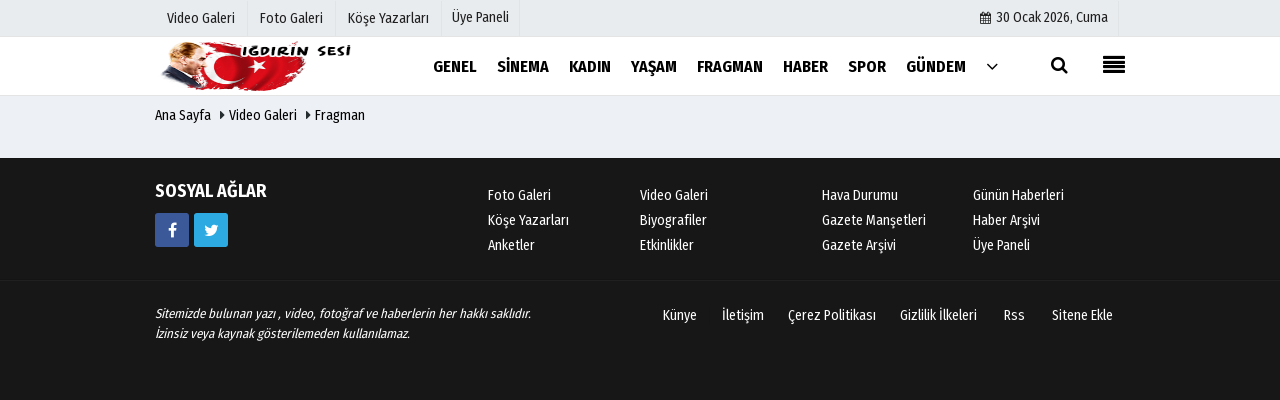

--- FILE ---
content_type: text/html; charset=UTF-8
request_url: https://www.igdirim76.com/video-galeri/fragman/
body_size: 3724
content:
 <!DOCTYPE html> <!--[if IE 9 ]> <html class="ie9" lang="tr" xmlns:fb="https://www.facebook.com/2008/fbml"> <!--[if (gt IE 9)|!(IE)]><!--><html lang="tr"><head> <title>Video Galeri - Fragman</title> <meta name="description" content="Fragman" /> <meta http-equiv="pragma" content="no-cache" /> <meta name="format-detection" content="telephone=no"/> <meta charset="utf-8"> <meta name="viewport" content="width=device-width, initial-scale=1.0, maximum-scale=1.0, user-scalable=no"> <link rel="canonical" href="https://www.igdirim76.com/video-galeri/fragman/"/> <meta name="content-language" content="tr"> <meta http-equiv="pragma" content="no-cache"> <meta http-equiv="content-language" content="tr"/> <meta property="og:site_name" content="Iğdırım76"/> <meta property="og:title" content="Video Galeri - Fragman"/> <meta property="og:description" content="Fragman"/> <meta property="og:image" content="https://www.igdirim76.com/images/genel/sociallogo.png?v=20210126080656"/> <meta property="og:locale" content="tr_TR"/> <meta property="og:url" content="https://www.igdirim76.com/video-galeri/fragman/"/> <meta property="og:image:width" content="650"/> <meta property="og:image:height" content="360"/> <meta name="twitter:card" content="summary"/> <meta name="twitter:site" content="@"/> <meta name="twitter:creator" content="@"/> <meta name="twitter:url" content="https://www.igdirim76.com/video-galeri/fragman/"/> <meta name="twitter:title" content="Video Galeri - Fragman"/> <meta name="twitter:description" content="Fragman"/> <meta name="twitter:image:src" content="https://www.igdirim76.com/images/genel/sociallogo.png?v=20210126080656"/> <meta name="twitter:domain" content="https://www.igdirim76.com"/> <link rel="shortcut icon" type="image/x-icon" href="https://www.igdirim76.com/favicon.png?v=20210126080656"> <meta name="theme-color" content="#ffffff"/> <link rel="preload" href="https://fonts.googleapis.com/css?family=Fira+Sans+Condensed:400,700&display=swap" as="style"> <link rel="stylesheet" href="https://fonts.googleapis.com/css?family=Fira+Sans+Condensed:400,700&display=swap"> <link rel="preload" href="https://www.igdirim76.com/template/css/fonts/fontawesome-webfont.woff2?v=20210126080656" as="font" type="font/woff2" crossorigin> <link rel="preload" href="https://www.igdirim76.com/template/css/style.php?v=20210126080656" as="style"> <link rel="stylesheet" type="text/css" media='all' href="https://www.igdirim76.com/template/css/style.php?v=20210126080656"/> <script src="https://www.igdirim76.com/template/js/jquery.jquery-3.4.1.js?v=20210126080656"></script> <link rel="preload" as="script" href="https://www.igdirim76.com/template/js/jquery.jquery-3.4.1.js?v=20210126080656"><script> var newslettermessage = ""; var domainname = "https://www.igdirim76.com";	var reklamtime = "10000";	var _TOKEN = "7h9393d848457";</script> <script type="application/ld+json">{ "@context": "https://schema.org", "@type": "BreadcrumbList", "itemListElement": [{ "@type": "ListItem", "position": 1, "item": { "@id": "https://www.igdirim76.com", "name": "Ana Sayfa" } },{ "@type": "ListItem", "position": 2, "item": { "@id": "https://www.igdirim76.com/video-galeri/", "name": "Video Galeri" } },{ "@type": "ListItem", "position": 3, "item": { "@id": "https://www.igdirim76.com/video-galeri/fragman/", "name": "Fragman" } }]
} </script> </head> <body > <div class="cntr"> </div> <div class="wrr_ctr"> <header role="banner" class="header header_6"> <div class="h_top_part"> <div class="top-wide" > <div class="cntr"> <div class="row"> <div class="col-xs-12"> <div class="hdr_t mb_mn var2"> <div class="head_wthr_info"> <nav> <ul> <li> <a href="https://www.igdirim76.com/video-galeri/" ><span> Video Galeri</span></a> </li> <li> <a href="https://www.igdirim76.com/foto-galeri/" ><span> Foto Galeri</span></a> </li> <li> <a href="https://www.igdirim76.com/kose-yazarlari/" ><span> Köşe Yazarları</span></a> </li> </ul> </nav> </div> <div class="lgn_blk" > <ul> <li class="login_button"> <a href="https://www.igdirim76.com/kullanici-girisi/"> Üye Paneli </a> </li> <li> </li> </ul> </div> <div class="head_wthr_social w_sl_icn_header"> <nav> <ul> <li><a href="https://www.igdirim76.com/gunun-haberleri/"><i class="fa fa-calendar"></i> <span id="bugun">Bugün <script> function tarihsaat() { var b = new Date, g = b.getSeconds(), d = b.getMinutes(), a = b.getHours(), c = b.getDay(), h = b.getDate(), k = b.getMonth(), b = b.getFullYear(); 10 > a && (a = "0" + a); 10 > g && (g = "0" + g); 10 > d && (d = "0" + d); document.getElementById("bugun").innerHTML = h + " " + "Ocak Şubat Mart Nisan Mayıs Haziran Temmuz Ağustos Eylül Ekim Kasım Aralık".split(" ")[k] + " " + b + ", " + "Pazar Pazartesi Salı Çarşamba Perşembe Cuma Cumartesi".split(" ")[c] + " "; setTimeout("tarihsaat()", 1E3) } function CC_noErrors() { return !0 } window.onerror = CC_noErrors; function bookmarksite(b, g) { document.all ? window.external.AddFavorite(g, b) : window.sidebar && window.sidebar.addPanel(b, g, "") } tarihsaat();</script></span></a></li> </ul> </nav> </div> </div> </div> </div> </div> </div> </div> <div class="menu_wrap"> <div class="mn_brd"> <div class="cntr clearfix mn_brd_wrap"> <div class="row"> <span class="search_box"> <a title="Menu" id="toggle"><i class="fa fa-align-justify"></i></a></span> <div class="col-lg-4t col-xs-12"> <a href="https://www.igdirim76.com" title="Iğdır'ın Haber - En Güncel Tarafsız - IĞDIRIM76 " class="logo"><img class="logotype2" src="https://www.igdirim76.com/images/genel/logo.png?v=20210126080656" alt="Iğdır'ın Haber - En Güncel Tarafsız - IĞDIRIM76 " width="200" height="50"/></a> </div> <button id="menu_button"></button> <nav role="navigation" class="m_menu menu_var2 mobilmenu" itemscope="itemscope" itemtype="https://schema.org/SiteNavigationElement"> <ul> <li><a href="https://www.igdirim76.com/video-galeri/genel/" title="Genel" ><span>Genel</span></a></li><li><a href="https://www.igdirim76.com/video-galeri/sinema/" title="Sinema" ><span>Sinema</span></a></li><li><a href="https://www.igdirim76.com/video-galeri/kadin/" title="Kadın" ><span>Kadın</span></a></li><li><a href="https://www.igdirim76.com/video-galeri/yasam/" title="Yaşam" ><span>Yaşam</span></a></li><li><a href="https://www.igdirim76.com/video-galeri/fragman/" title="Fragman" ><span>Fragman</span></a></li><li><a href="https://www.igdirim76.com/video-galeri/haber/" title="Haber" ><span>Haber</span></a></li><li><a href="https://www.igdirim76.com/video-galeri/spor/" title="Spor" ><span>Spor</span></a></li><li><a href="https://www.igdirim76.com/video-galeri/gundem/" title="Gündem" ><span>Gündem</span></a></li> <li class="allcategory"> <a href="#" title="Tümü"><i class="fa fa-angle-down"></i></a> <div class='sub_menu_wrap type_2 clearfix'> <ul> <li> <a href="https://www.igdirim76.com/video-galeri/belgesel/" title="Belgesel">Belgesel</a> </li> <li> <a href="https://www.igdirim76.com/video-galeri/dizi/" title="Dizi">Dizi</a> </li> <li> <a href="https://www.igdirim76.com/video-galeri/muzik/" title="Müzik">Müzik</a> </li> <li> <a href="https://www.igdirim76.com/video-galeri/hayvanlar/" title="Hayvanlar">Hayvanlar</a> </li> <li> <a href="https://www.igdirim76.com/video-galeri/ekonomi/" title="Ekonomi">Ekonomi</a> </li> <li> <a href="https://www.igdirim76.com/video-galeri/igdir/" title="Iğdır">Iğdır</a> </li> <li> <a href="https://www.igdirim76.com/video-galeri/amator/" title="Amatör">Amatör</a> </li> <li> <a href="https://www.igdirim76.com/video-galeri/arabalar/" title="Arabalar">Arabalar</a> </li> <li> <a href="https://www.igdirim76.com/video-galeri/cocuklar/" title="Çocuklar">Çocuklar</a> </li> <li> <a href="https://www.igdirim76.com/video-galeri/yetenek/" title="Yetenek">Yetenek</a> </li> <li> <a href="https://www.igdirim76.com/video-galeri/tv-magazin/" title="TV- Magazin">TV- Magazin</a> </li> <li> <a href="https://www.igdirim76.com/video-galeri/eglence/" title="Eğlence">Eğlence</a> </li> <li> <a href="https://www.igdirim76.com/video-galeri/keyif/" title="Keyif">Keyif</a> </li> </ul> </div> </li> </ul> </nav> <div class="search-holder head_search"> <div class="search_box"> <button class="search_button button button_orange_hover"> <i class="fa fa-search"></i> </button> </div> <div class="searchform_wrap var2"> <div class="cntr vc_child h_inherit relative"> <form role="search" id="search" action="https://www.igdirim76.com/template/search.php" method="get"> <input minlength="3" autocomplete="off" type="text" name="video" placeholder="Aranacak Kelime..."><input type="hidden" name="type" value="3"> <input type="hidden" name="token"> </form> <button for="promo" class="close_search_form"> <i class="fa fa-times"></i> </button> </div> </div> </div> </div></div> </div> </div> </header> <div class="overlayx" id="overlay"> <nav class="overlayx-menu cntr-fluid"> <div class="navrow row"> <div class="navmenu-col col col-xs-3"> <ul> <li><a href="https://www.igdirim76.com/kullanici-girisi/"> Üye Paneli</a></li> <li><a href="https://www.igdirim76.com/tum-haberler/" title=" Haber Arşivi"> Haber Arşivi</a></li> <li> <a href="https://www.igdirim76.com/gazete-arsivi/" title=" Gazete Arşivi"> Gazete Arşivi</a> </li> <li> <a href="https://www.igdirim76.com/gunun-haberleri/" title=" Günün Haberleri"> Günün Haberleri</a> </li> </ul> </div> <div class="navmenu-col col col-xs-3"> <ul> <li> <a href="https://www.igdirim76.com/hava-durumu/" title="Hava Durumu">Hava Durumu</a> </li> <li> <a href="https://www.igdirim76.com/gazete-mansetleri/" title="Gazete Manşetleri">Gazete Manşetleri</a> </li> <li> <a href="https://www.igdirim76.com/anketler/" title="Anketler">Anketler</a> </li> <li> <a href="https://www.igdirim76.com/biyografiler/" title=" Biyografiler">Biyografiler</a> </li> </ul> </div> <div class="navmenu-col col col-xs-3"> <ul> <li> <a href="https://www.igdirim76.com/kose-yazarlari/" title="Köşe Yazarları">Köşe Yazarları</a> </li> <li> <a href="https://www.igdirim76.com/video-galeri/" title="Video Galeri">Video Galeri</a> </li> <li> <a href="https://www.igdirim76.com/foto-galeri/" title="Foto Galeri">Foto Galeri</a> </li> <li> <a href="https://www.igdirim76.com/etkinlikler/" title="Etkinlikler">Etkinlikler</a> </li> </ul> </div> <div class="navmenu-col col col-xs-3"> <ul> <li><a href="https://www.igdirim76.com/kunye.html" title="Künye" >Künye</a></li><li><a href="https://www.igdirim76.com/iletisim.html" title="İletişim" >İletişim</a></li><li><a href="https://www.igdirim76.com/cerez-politikasi.html" title="Çerez Politikası" >Çerez Politikası</a></li><li><a href="https://www.igdirim76.com/gizlilik-ilkeleri.html" title="Gizlilik İlkeleri" >Gizlilik İlkeleri</a></li> </ul> </div> </div> </nav> </div> <div class="clearfix"></div> <div class="mobileMenux mb5"> <ul> <li> <a href="https://www.igdirim76.com/video-galeri/" title="Videolar"><i class="fa fa-caret-right"></i> Videolar</a> </li> <li> <a href="https://www.igdirim76.com/foto-galeri/" title="Galeriler"><i class="fa fa-caret-right"></i> Galeriler</a> </li> <li> <a href="https://www.igdirim76.com/kose-yazarlari/" title="Yazarlar"><i class="fa fa-caret-right"></i> Yazarlar</a> </li> <li> <a href="https://www.igdirim76.com/kullanici-girisi/" title="Üye Paneli"><i class="fa fa-caret-right"></i> Üye Paneli</a> </li> </ul> </div> <div class="clearfix"></div> <div class="breadcrumb"> <div class="cntr"> <div> <span><a href="https://www.igdirim76.com">Ana Sayfa</a></span> <i class="fa fa-caret-right"></i> <span><a href="https://www.igdirim76.com/video-galeri/">Video Galeri</a></span> <i class="fa fa-caret-right"></i> <span><a href="https://www.igdirim76.com/video-galeri/fragman/">Fragman</a></span> </div> </div> </div> <div class="content cntr"> <div class="row"> <div class="col-md-12"> <div class="row"> <ul class="vertical" id="data"> </ul> </div> </div> </div> </div> <footer class="footer footer_1"> <div class="footer_top_part"> <div class="cntr"> <div class="row"> <div class="col-lg-4 col-md-4 col-sm-12 col-xs-12"><div class="widget w_sl_icn clearfix"> <span class="widget_title t3">SOSYAL AĞLAR</span> <ul> <li class="facebook"> <a href="https://www.facebook.com/facebook" aria-label="https://www.facebook.com/facebook" class="fb" rel="nofollow" title="https://www.facebook.com/facebook"> <i class="fa fa-facebook"></i> </a> </li> <li class="twitter"> <a href="https://www.twitter.com/twitter" aria-label="https://www.twitter.com/twitter" class="twitter" rel="nofollow" title="https://www.twitter.com/twitter"> <i class="fa fa-twitter"></i> </a> </li> </ul> </div> </div> <div class="col-lg-4 col-md-4 col-sm-12 col-xs-12"> <div class="widget footerx wdg_ctg"> <ul class="ctrs_lst"> <li> <ul> <li> <a href="https://www.igdirim76.com/foto-galeri/" title="Foto Galeri">Foto Galeri</a> </li> <li> <a href="https://www.igdirim76.com/video-galeri/" title="Video Galeri">Video Galeri</a> </li> <li> <a href="https://www.igdirim76.com/kose-yazarlari/" title="Köşe Yazarları">Köşe Yazarları</a> </li> <li> <a href="https://www.igdirim76.com/biyografiler/" title="Biyografiler">Biyografiler</a> </li> <li> <a href="https://www.igdirim76.com/anketler/" title="Anketler">Anketler</a> </li> <li> <a href="https://www.igdirim76.com/etkinlikler/" title="Etkinlikler">Etkinlikler</a> </li> </ul> </li> </ul> </div> </div> <div class="col-lg-4 col-md-4 col-sm-12 col-xs-12"> <div class="widget footerx wdg_ctg"> <ul class="ctrs_lst"> <li> <ul> <li> <a href="https://www.igdirim76.com/hava-durumu/" title="Hava Durumu">Hava Durumu</a> </li> <li> <a href="https://www.igdirim76.com/gunun-haberleri/" title="Günün Haberleri">Günün Haberleri</a> </li> <li> <a href="https://www.igdirim76.com/gazete-mansetleri/" title="Gazete Manşetleri">Gazete Manşetleri</a> </li> <li> <a href="https://www.igdirim76.com/tum-haberler/" title="Haber Arşivi">Haber Arşivi</a> </li> <li> <a href="https://www.igdirim76.com/gazete-arsivi/" title="Gazete Arşivi">Gazete Arşivi</a> </li> <li> <a href="https://www.igdirim76.com/kullanici-girisi/" title="Üye Paneli">Üye Paneli</a> </li> </ul> </li> </ul> <div class="sanalbasin"> </div> </div> </div> </div> </div> <hr/> <div class="footer_b_prt"> <div class="cntr clearfix"> <p> <em> Sitemizde bulunan yazı , video, fotoğraf ve haberlerin her hakkı saklıdır.<br>İzinsiz veya kaynak gösterilemeden kullanılamaz.</em> </p> <div class="mb_mn"> <nav> <ul> <li class="mbt10"><a href="https://www.igdirim76.com/kunye.html" title="Künye" >Künye</a></li><li class="mbt10"><a href="https://www.igdirim76.com/iletisim.html" title="İletişim" >İletişim</a></li><li class="mbt10"><a href="https://www.igdirim76.com/cerez-politikasi.html" title="Çerez Politikası" >Çerez Politikası</a></li><li class="mbt10"><a href="https://www.igdirim76.com/gizlilik-ilkeleri.html" title="Gizlilik İlkeleri" >Gizlilik İlkeleri</a></li> <li><a href="https://www.igdirim76.com/rss.html" title="Rss" target="_blank">Rss</a></li> <li><a href="https://www.igdirim76.com/siteneekle.php" title="Sitene Ekle" target="_blank">Sitene Ekle</a></li> </ul> </nav> </div> </div> </div> <div class="footer_b_prt"> <div class="cntr clearfix"> <div class="mb_mn2" style="margin-top:-15px;"> <nav> <ul> <li> <strong></strong> </li> </ul> </nav> </div> </div> </div> </footer> </div> <script src="https://www.igdirim76.com/template/js/jquery.script.min.js?v=20210126080656" defer></script> <script src="https://www.igdirim76.com/template/js/jquery.bxslider.min.js?v=20210126080656" defer></script> <script src="https://www.igdirim76.com/template/js/jquery.lazyload.js" defer="defer"></script><script> $(function () { $("img.lazyload").lazyload(); });</script> <script src="https://www.igdirim76.com/reg-sw.js?v=20210126080656" defer></script> <script src="https://cdn.onesignal.com/sdks/OneSignalSDK.js" async=""></script><script> window.OneSignal = window.OneSignal || []; OneSignal.push(function() { OneSignal.init({ appId: "c064f97c-68ad-4cb3-a51a-9a1c310d0844", }); });</script><script async src="https://www.googletagmanager.com/gtag/js?id=UA-188065119-1"></script><script> window.dataLayer = window.dataLayer || []; function gtag(){dataLayer.push(arguments);} gtag('js', new Date()); gtag('config', 'UA-188065119-1');</script> </body> </html>